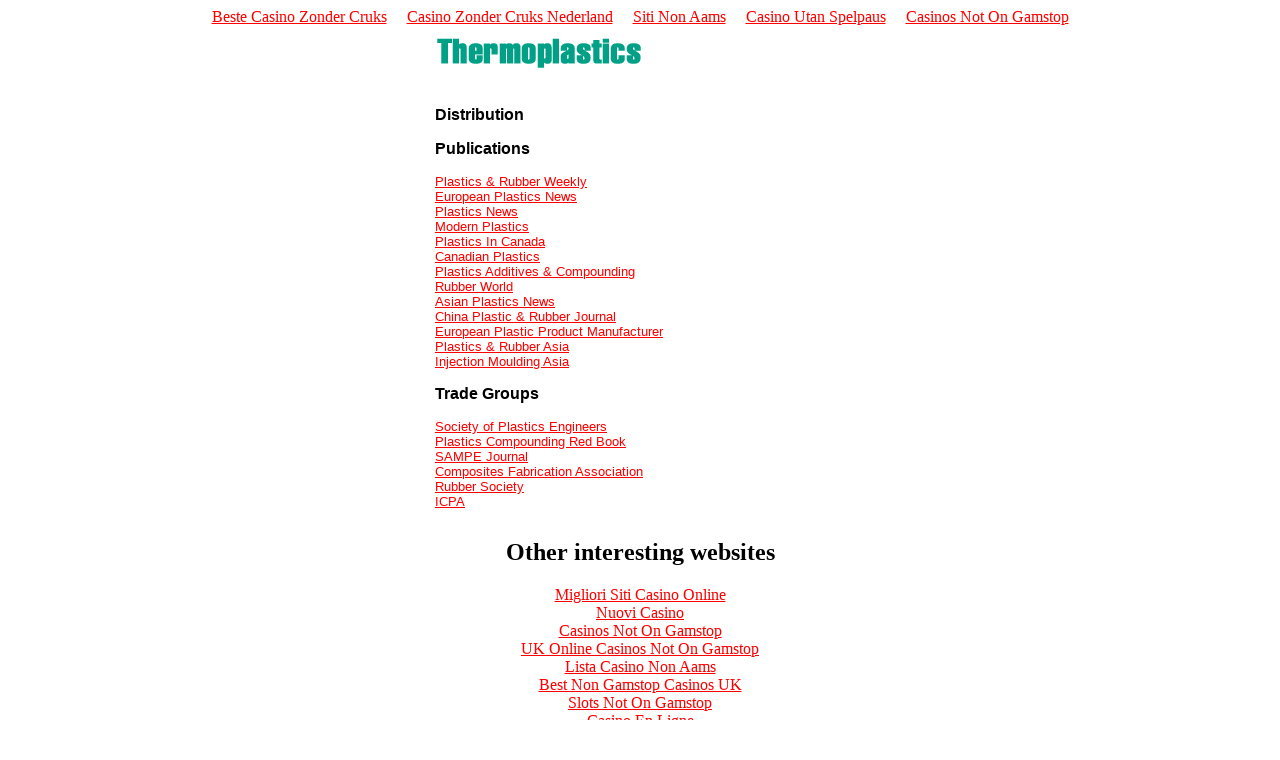

--- FILE ---
content_type: text/html; charset=utf-8
request_url: https://axelplast.com/dist-t/
body_size: 1907
content:
<html><head>
	<meta http-equiv="Content-Type" content="text/html; charset=UTF-8"/>
<title>Thermoplastics Related Links</title>
	<link rel="canonical" href="https://axelplast.com/dist-t/" />
<meta http-equiv="Content-Type" content="text/html; charset=iso-8859-1"/>
</head>
<body bgcolor="#FFFFFF" text="#000000" background="http://www.axelplast.com/Tmolec.jpg" link="ff0000" vlink="0000ff" alink="00ff00"><div style="text-align: center;"><a href="https://alettajacobs.org/" style="padding: 5px 10px;">Beste Casino Zonder Cruks</a><a href="https://www.liftmetrix.com/" style="padding: 5px 10px;">Casino Zonder Cruks Nederland</a><a href="https://esconti.it/" style="padding: 5px 10px;">Siti Non Aams</a><a href="https://makthavare.se/" style="padding: 5px 10px;">Casino Utan Spelpaus</a><a href="https://www.dvwa.co.uk/" style="padding: 5px 10px;">Casinos Not On Gamstop</a></div>
<table width="430" border="0" cellspacing="5" cellpadding="5" align="center">
  <tbody><tr> 
    <td> 
      <p><img src="../T-Type.gif" width="217" height="54"/></p>
      <p><font color="#000000" size="3"><b><font face="Arial, Helvetica, sans-serif">Distribution</font></b></font> 
      </p>
      <p><font size="2" face="Arial, Helvetica, sans-serif" color="#000000"></font></p>
      <p><font color="#000000" size="3"><b><font face="Arial, Helvetica, sans-serif">Publications</font></b></font></p>
      <p><font size="2" face="Arial, Helvetica, sans-serif" color="#000000"><a href="http://www.prw.com/">Plastics 
        &amp; Rubber Weekly</a><br/>
        <a href="http://www.prw.com/">European Plastics News</a><br/>
        <a href="http://www.plasticsnews.com/">Plastics News</a><br/>
        <a href="http://www.modplas.com/">Modern Plastics</a><br/>
        <a href="http://www.plasticsincanada.com/">Plastics In Canada</a><br/>
        <a href="http://www.canplastics.com/">Canadian Plastics</a><br/>
        <a href="http://www.addcomp.com/">Plastics Additives &amp; Compounding</a><br/>
        <a href="http://www.rubberworld.com/">Rubber World</a><br/>
        <a href="http://www.prw.com/">Asian Plastics News</a><br/>
        <a href="http://www.adsale.com.hk/">China Plastic &amp; Rubber Journal</a><br/>
        <a href="http://www.eppm.com/">European Plastic Product Manufacturer</a><br/>
        <a href="http://www.plasticsandrubberasia.com/">Plastics &amp; Rubber Asia</a><br/>
        <a href="http://www.injectionmouldingasia.com/">Injection Moulding Asia</a></font></p>
      <p><font color="#000000" size="3"><b><font face="Arial, Helvetica, sans-serif">Trade 
        Groups</font></b></font></p>
      <p><font size="2" face="Arial, Helvetica, sans-serif" color="#000000"><a href="http://www.4spe.org/">Society 
        of Plastics Engineers</a><br/>
        <a href="http://www.advanstar.com/">Plastics Compounding Red Book</a><br/>
        <a href="http://www.sampe.org/">SAMPE Journal</a><br/>
        <a href="http://www.cfa-hq.org/">Composites Fabrication Association</a><br/>
        <a href="http://www.rubber.org/">Rubber Society</a><br/>
        <a href="http://www.icpa-hq.com/">ICPA</a> </font></p>
      </td>
  </tr>
</tbody></table>

<div style="text-align:center"><h2>Other interesting websites</h2><ul style="list-style:none;padding-left:0"><li><a href="https://paleoitalia.org/">Migliori Siti Casino Online</a></li><li><a href="https://www.copernicomilano.it/">Nuovi Casino</a></li><li><a href="https://www.clintoncards.co.uk/">Casinos Not On Gamstop</a></li><li><a href="https://nva.org.uk/">UK Online Casinos Not On Gamstop</a></li><li><a href="https://www.carodog.eu/">Lista Casino Non Aams</a></li><li><a href="https://www.resourceefficientscotland.com/">Best Non Gamstop Casinos UK</a></li><li><a href="https://gdalabel.org.uk/">Slots Not On Gamstop</a></li><li><a href="https://www.afep-asso.fr/">Casino En Ligne</a></li><li><a href="https://www.coupdepouceeconomiedenergie.fr/">Meilleur Casino En Ligne</a></li><li><a href="https://energypost.eu/">Non Gamstop Casino UK</a></li><li><a href="https://tescobagsofhelp.org.uk/">UK Gambling Sites Not On Gamstop</a></li><li><a href="https://pumphousegallery.org.uk/">Slots Not On Gamstop</a></li><li><a href="https://epik.org.uk/">Non Gamstop Casino UK</a></li><li><a href="https://www.napolisoccer.net/">I Migliori Casino Non Aams</a></li><li><a href="https://www.huhmagazine.co.uk/">Online Casinos UK</a></li><li><a href="https://www.cheshirewestmuseums.org/non-gamstop-casinos-uk/">Non Gamstop Casino Sites UK</a></li><li><a href="https://www.itspa.org.uk/">Online Slot Sites UK</a></li><li><a href="https://www.techcityuk.com/non-gamstop-casinos/">Non Gamstop Casino</a></li><li><a href="https://multimarque.fr/">Casino En Ligne</a></li><li><a href="https://www.thehotelcollection.co.uk/">Casinos Not On Gamstop</a></li><li><a href="https://www.twitspot.nl/">Online Casinos</a></li><li><a href="https://thelincolnite.co.uk/non-gamstop-casinos/">Non Gamstop Casino</a></li><li><a href="https://www.flatcaphotels.com/new-casinos-not-on-gamstop/">Non Gamstop Casinos UK</a></li><li><a href="https://theybuyforyou.eu/">Casino Online Non Aams</a></li><li><a href="https://www.tourofbritain.co.uk/">Gambling Sites Not On Gamstop</a></li><li><a href="https://informazione.it/">Casino Online Migliori</a></li><li><a href="https://www.institutpolonais.fr/">Casino Crypto</a></li><li><a href="https://www.avcb-vsgb.be/">Jeux Casino En Ligne</a></li><li><a href="https://www.monitor440scuola.it/">Siti Non Aams</a></li><li><a href="https://www.motorsinside.com/">Casino En Ligne France</a></li><li><a href="https://cncp-feuillette.fr/">Plinko Avis</a></li><li><a href="https://www.japanlivingguide.net/">ブックメーカー</a></li><li><a href="https://periance-conseil.fr/">Casino Sans Verification</a></li><li><a href="https://laforgecollective.fr/">Casino En Ligne</a></li><li><a href="https://www.lasapienzatojericho.it/">Scommesse Crypto</a></li><li><a href="https://associations-info.fr/">Casino En Ligne Bonus Sans Dépôt</a></li><li><a href="https://neowordpress.fr/">Top Casino En Ligne</a></li><li><a href="https://www.forum-avignon.org/">Site Casino En Ligne</a></li><li><a href="https://the-drone.com/">Meilleur Casino En Ligne France Avis</a></li></ul></div><script defer src="https://static.cloudflareinsights.com/beacon.min.js/vcd15cbe7772f49c399c6a5babf22c1241717689176015" integrity="sha512-ZpsOmlRQV6y907TI0dKBHq9Md29nnaEIPlkf84rnaERnq6zvWvPUqr2ft8M1aS28oN72PdrCzSjY4U6VaAw1EQ==" data-cf-beacon='{"version":"2024.11.0","token":"78e27ec82acb47179c8efa987d18eb8c","r":1,"server_timing":{"name":{"cfCacheStatus":true,"cfEdge":true,"cfExtPri":true,"cfL4":true,"cfOrigin":true,"cfSpeedBrain":true},"location_startswith":null}}' crossorigin="anonymous"></script>
</body></html>